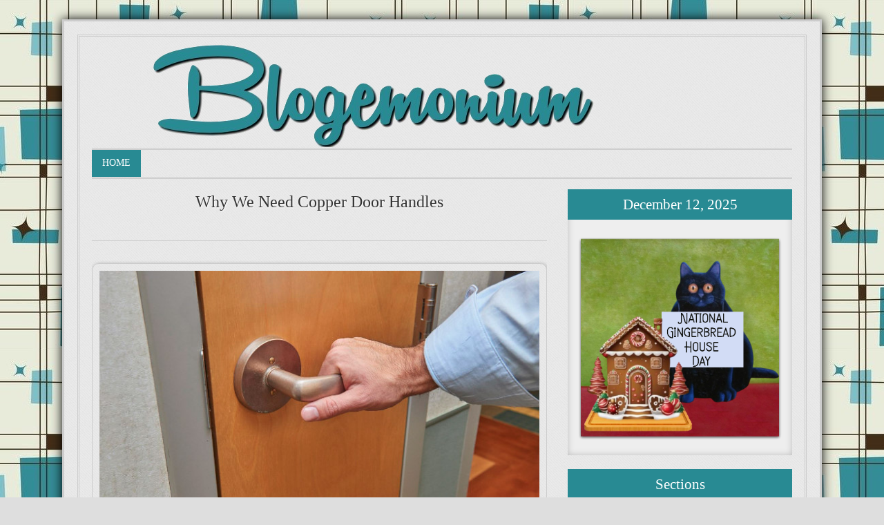

--- FILE ---
content_type: text/html; charset=UTF-8
request_url: https://www.blogemonium.com/2023/06/why-we-need-copper-door-handles.html
body_size: 12086
content:
<!DOCTYPE html>
<html dir='ltr' xmlns='http://www.w3.org/1999/xhtml' xmlns:b='http://www.google.com/2005/gml/b' xmlns:data='http://www.google.com/2005/gml/data' xmlns:expr='http://www.google.com/2005/gml/expr'>
<head>
<link href='https://www.blogger.com/static/v1/widgets/55013136-widget_css_bundle.css' rel='stylesheet' type='text/css'/>
<!-- Auto read more script Start -->
<script type='text/javascript'>
var thumbnail_mode = "yes"; //yes -with thumbnail, no -no thumbnail
summary_noimg = 430; //summary length when no image
summary_img = 340; //summary length when with image
img_thumb_height = 200;
img_thumb_width = 200;
</script>
<script type='text/javascript'>
//<![CDATA[
function removeHtmlTag(strx,chop){ 
 if(strx.indexOf("<")!=-1)
 {
  var s = strx.split("<"); 
  for(var i=0;i<s.length;i++){ 
   if(s[i].indexOf(">")!=-1){ 
    s[i] = s[i].substring(s[i].indexOf(">")+1,s[i].length); 
   } 
  } 
  strx =  s.join(""); 
 }
 chop = (chop < strx.length-1) ? chop : strx.length-2; 
 while(strx.charAt(chop-1)!=' ' && strx.indexOf(' ',chop)!=-1) chop++; 
 strx = strx.substring(0,chop-1); 
 return strx+'...'; 
}

function createSummaryAndThumb(pID){
 var div = document.getElementById(pID);
 var imgtag = "";
 var img = div.getElementsByTagName("img");
 var summ = summary_noimg;
        if(thumbnail_mode == "yes") {
 if(img.length>=1) { 
  imgtag = '<span style="float:left; padding:0px 10px 5px 0px;"><img src="'+img[0].src+'" width="'+img_thumb_width+'px" height="'+img_thumb_height+'px"/></span>';
  summ = summary_img;
 }
 }
 var summary = imgtag + '<div>' + removeHtmlTag(div.innerHTML,summ) + '</div>';
 div.innerHTML = summary;
}
//]]>
</script>
<!-- Auto read more script End -->
<meta content='width=device-width, initial-scale=1, maximum-scale=1' name='viewport'/>
<meta content='text/html; charset=UTF-8' http-equiv='Content-Type'/>
<meta content='blogger' name='generator'/>
<link href='https://www.blogemonium.com/favicon.ico' rel='icon' type='image/x-icon'/>
<link href='http://www.blogemonium.com/2023/06/why-we-need-copper-door-handles.html' rel='canonical'/>
<link rel="alternate" type="application/atom+xml" title="BLOGEMONIUM - Atom" href="https://www.blogemonium.com/feeds/posts/default" />
<link rel="alternate" type="application/rss+xml" title="BLOGEMONIUM - RSS" href="https://www.blogemonium.com/feeds/posts/default?alt=rss" />
<link rel="service.post" type="application/atom+xml" title="BLOGEMONIUM - Atom" href="https://www.blogger.com/feeds/2401406271514942811/posts/default" />

<link rel="alternate" type="application/atom+xml" title="BLOGEMONIUM - Atom" href="https://www.blogemonium.com/feeds/3492497701366601131/comments/default" />
<!--Can't find substitution for tag [blog.ieCssRetrofitLinks]-->
<link href='https://blogger.googleusercontent.com/img/b/R29vZ2xl/AVvXsEjAwb24Oa6ShSk6acieP1a8sWXnxt8bcEauUyssQYLECzx3Z34IML1QijOrOOCAstFWlYL86TUr2lwIAxRF6XCAzy3jyHuhW_h9giUPy4P2womwakIycDB849oMxsmPxmH8FtBlgXGl7BYIZiPoCWcbqA99Eu5aQVaqCFnZgUMyEeoid00Au8QaxGnPTw8/s16000/1.jpg' rel='image_src'/>
<meta content='http://www.blogemonium.com/2023/06/why-we-need-copper-door-handles.html' property='og:url'/>
<meta content='Why We Need Copper Door Handles' property='og:title'/>
<meta content='Copper door handles, knobs and door plates have been used on doors for centuries, but fell out of favor during the last couple of decades of...' property='og:description'/>
<meta content='https://blogger.googleusercontent.com/img/b/R29vZ2xl/AVvXsEjAwb24Oa6ShSk6acieP1a8sWXnxt8bcEauUyssQYLECzx3Z34IML1QijOrOOCAstFWlYL86TUr2lwIAxRF6XCAzy3jyHuhW_h9giUPy4P2womwakIycDB849oMxsmPxmH8FtBlgXGl7BYIZiPoCWcbqA99Eu5aQVaqCFnZgUMyEeoid00Au8QaxGnPTw8/w1200-h630-p-k-no-nu/1.jpg' property='og:image'/>
<title>Why We Need Copper Door Handles - BLOGEMONIUM</title>
<meta content='DESCRIPTION HERE' name='description'/>
<meta content='KEYWORDS HERE' name='keywords'/>
<meta content='AUTHOR NAME HERE' name='author'/>
<style id='page-skin-1' type='text/css'><!--
/*
-----------------------------------------------
Blogger Template Style
Name:     	Arvo
Author:		http://www.btdesigner.net/
Date:     	10 Jan 2014
License:  	Free version
Don't remove the credit, we spent many hours creating this blogger template. It's only reasonable that you keep the link.
----------------------------------------------- */
/** Page structure tweaks for layout editor wireframe */
body#layout {display:inline-block;}
body#layout #outer-wrapper {padding:10px;width:100%;}
body#layout #wrap2 {padding:10px;width:980px;}
body#layout #header-wrapper{margin:50px auto 0;width:940px;}
body#layout #header{margin:0 auto 0;width:40%;float:left}
body#layout #subheader {display:none;}
body#layout #content-wrapper {width:100%;}
body#layout #main-wrapper {width:60%;float:left;}
body#layout #sidebar-wrapper {float:right;width:30%}
body#layout #footer {width: 940px}
body#layout ul,li,a {list-style:none;}
*{-webkit-box-sizing:border-box;-moz-box-sizing:border-box;box-sizing:border-box;margin:0;padding:0;}
html body{min-width:0;max-width:100%;height:101%;width:100%;}
body{background:#dedede url(https://blogger.googleusercontent.com/img/b/R29vZ2xl/AVvXsEhI19PeGfMa4ykSJHIDMQYMZCLtH1Kt7piGxoYD2SHYlg7yZh4jGwH6hnQNV1UiYLWU02DsK-RkRiKm5bom7Zajzcd0jeZgMFkz-axt1YRPLXKGeFS6cBwH9fSLH_WKj_P_OXowswTkQK4/s593/blogger-retro-background.jpg);color:#333333;font-family:Cavolini;font-size:100%;line-height:1.6em;}
a:link{color:#288A93;text-decoration:none;}
a:visited{color:#288A93;}
a:hover{color:#000;-moz-transition:all .2s ease-out;-o-transition:all .2s ease-out;-webkit-transition:all .2s ease-out;-ms-transition:all .2s ease-out;transition:all .2s ease-out;}
a img{border-width:0;}
img{max-width:100%;height:auto;}
#navbar-iframe{height:0;visibility:hidden;display:none;}
#header-wrapper{width:100%;height:100%;overflow:hidden;border-bottom:medium double #CCC;margin:0 auto;}
#header-inner{background-position:center;margin-left:auto;margin-right:auto;}
#header{width:80%;min-height:150px;overflow:hidden;float:left;margin:0 auto;}
#header h1{font-family:Ferrum;font-size:120px;color:#333333;font-weight:400;line-height:1.35;text-shadow:1px 2px 1px #fff;margin:0;}
#header a{color:#333333;text-decoration:none;}
#header .description{text-transform:uppercase;font-family:Cavolini;font-size:.85em;max-width:422px;color:#333333;margin:0 auto;}
#header img{margin-left:auto;margin-right:auto;}
#nav{float:left;font-size:.876em;text-transform:uppercase;overflow:hidden;width:100%;border-bottom:medium double #CCC;margin:0 auto;}
#nav ul{list-style:square;margin:0;padding:0;}
#nav ul li{float:left;}
#nav ul li a{float:left;color:#333;line-height:1.3em;text-decoration:none;background:transparent;padding:10px 15px 11px;}
#nav ul li a.current{background:#288A93;color:#fff;}
#nav ul li a:hover,#nav ul li:hover > a{color:#333333;}
#nav li ul a:hover,#nav ul li li:hover > a{color:#333333;}
#nav li ul{background:#eee;left:-999em;position:absolute;width:150px;z-index:9999;border-left:1px solid #ddd;border-right:1px solid #ddd;border-bottom:1px solid #ddd;margin:38px 0 0;}
#nav li:hover ul{left:auto;}
#nav li ul a{background:none;width:150px;font-size:.8em;}
.nav ul li ul{position:absolute;left:0;display:none;visibility:hidden;}
.nav ul li ul li{display:list-item;float:none;}
.nav ul li ul li ul{top:0;}
.nav ul li ul li a{width:160px;border-top-width:0;margin:0;padding:5px;}
#nav li li ul{visibility:hidden;margin:-1px 0 0 160px;}
#nav li li:hover ul{visibility:visible;}
#outer-wrapper{background:#e9e9e9 url(https://blogger.googleusercontent.com/img/b/R29vZ2xl/AVvXsEi9xloOpLnuE4VoX3a5805blpBVqOeRPooAiizbLiD6x9H8aeOOZT5VbHWxuGTLqTDgyiaQbjhNIWAxiTCBXUCIUfySokOFVA0UbMO5T_jbeR64b5-uMj36WykSqdSQngiZ0H3VBtdZ2Udc/s1600/bg01.png);border:3px solid #ccc;box-shadow:0 0 15px #000;max-width:1100px;text-align:left;margin:2.2% auto 0;padding:1.5%;}
#wrap2{border:medium double #ccc;overflow:hidden;padding:1% 1.7% 1.5%;}
#content-wrapper{width:100%;overflow:hidden;margin:1.5% auto;}
#crosscol-wrapper .widget{margin:0 auto;padding:1.5px 0;}
#main-wrapper{width:65%;float:left;word-wrap:break-word;overflow:hidden;}
#sidebar-wrapper{width:32%;float:right;word-wrap:break-word;overflow:hidden;}
.widget .zippy{color:#222;text-shadow:2px 2px 1px rgba(0,0,0,.1);}
.widget .popular-posts ul{list-style:none;}
.date-header{font-size:.6em;display:none;margin:1.5em 20px .5em;}
.post{border-bottom:medium double #CCC;margin:0 0 2.8%;padding:0 0 3.7%;}
.post h2{font-family:Cavolini;text-shadow:1px 1px 2px #FFF;font-size:1.5em;font-weight:400;line-height:1.1em;color:#333333;margin:5px 0;padding:0;text-align:center;}
.post h2 a,.post h2 a:visited,.post h2 {display:block;text-decoration:none;color:#333333;font-weight:400;}
.post h2 ,.post h2 a:hover{color:#333333;}
.post-body{font-size:16px;line-height:1.4em;position:relative;padding:0;}
.post-body blockquote{line-height:1.3em;}
.post-header{font-size:.8em;border-bottom:1px solid #ccc;margin:0 auto 1.5%;padding:1% 0;}
.post ul{list-style-type:disc;line-height:1.6em;font-size:95%;margin:0;padding:12px 0 12px 30px;}
.post ol{line-height:1.6em;font-size:1em;margin:0;padding:12px 0 12px 30px;}
.post li{margin:0;padding:0 0 8px;}
.post-labels{font-size:65%;font-family:Cavolini;text-transform:uppercase;margin:0 2px 0 0;padding:0;}
.post-labels a:link,.post-labels a:visited{text-decoration:none;}
.post-labels a:hover{text-decoration:underline;}
.post-footer{color:#333333;border-bottom:1px solid #ccc;line-height:1.5em;font-size:.875em;margin:20px -2px;padding:5px 10px;}
.comment-link{margin-left:.6em;}
.post-body img {
display: block;
margin: 0px auto;
padding: 10px;
max-width: 100% !important;
height: auto;
border: 1px solid #ccc;
-moz-box-shadow: 1px 1px 5px rgba(0, 0, 0, .3);
-webkit-box-shadow: 1px 1px 5px rgba(0, 0, 0, .3);
-goog-ms-box-shadow: 1px 1px 5px rgba(0, 0, 0, .3);
box-shadow: 1px 1px 5px rgba(0, 0, 0, .3);
-moz-border-radius-bottomleft:0px;
-moz-border-radius-bottomright:0px;
-moz-border-radius-topleft:10px;
-moz-border-radius-topright:10px;
border-top-left-radius: 10px;
border-top-right-radius: 10px;
border-bottom-left-radius: 10px;
border-bottom-right-radius: 10px;
},.post-body .tr-caption-container{max-width:640px;padding:0;}
.post-body .tr-caption-container{color:#777;}
.post-body .tr-caption-container img{background:transparent;border:0 none;padding:10px;}
.post blockquote{background:#333333;color:#fafafa;font-size:1.1em;font-family:Georgia, serif;font-weight:400;font-style:italic;line-height:1.3em;margin:1em 20px;padding:15px 20px 15px 15px;}
.post blockquote p{margin:.75em 0;}
#comments{background:none repeat scroll 0 0 #FFF;clear:both;color:#777;float:left;font-family:calibri;font-size:12px;background-color:transparent;border-top:1px solid #ddd;width:620px;margin:0 auto;padding:20px 10px 10px;}
#comments h4{font-weight:700;text-transform:uppercase;letter-spacing:.2em;color:$sidebarcolor;display:inline;line-height:40px;margin:1em 0;padding:10px;}
#comments-block{line-height:1.6em;margin:1em 0 1.5em;}
#comments-block .comment-author{margin:.5em 0;}
#comments-block .comment-body{margin:.25em 0 0;}
#comments-block .comment-footer{line-height:1.4em;text-transform:uppercase;letter-spacing:.1em;margin:-.25em 0 2em;}
#comments-block .comment-body p{margin:0 0 .75em;}
.deleted-comment{font-style:italic;color:gray;}
.comments .comments-content .icon.blog-author{display:inline-block;height:18px;width:18px;background-image:url(https://blogger.googleusercontent.com/img/b/R29vZ2xl/AVvXsEhdF5lVv1g1N6LmIVULw9Ks4u8XKEoV6mlvhQEtHoNtihkNKB59rhiil6YyFBBG3TFl_PcB7CkeEIhyphenhyphenpV_enYU_vQ4oPQF-BSOykIXfF2mb1iPuo8GEE_f8kNO4U7adCU0Bj38ym5TZelAH/s1600/Verificon.png);margin:0 0 -4px 6px;}
.comments .continue a{background:#0d86cc;text-align:center;display:none;padding:10px 0;}
#comments h4,.comments .continue a{line-height:30px;font-size:16px!important;text-transform:uppercase;font-weight:400!important;color:#444;margin:0;padding:20px 0 14px 10px;}
.comments .user a{color:#444!important;font-size:16px;line-height:25px;text-transform:capitalize;margin-top:20px;font-weight:600;padding-left:15px;}
.comments .comments-content .datetime{cursor:pointer;float:right;padding-top:6px;padding-right:20px;}
.icon.user{background:url(https://blogger.googleusercontent.com/img/b/R29vZ2xl/AVvXsEhQSGHQkyDs1Fp9bLZHJVHwgcOAzKZoWhyphenhyphentv8Pw5Hs-haaIjT29_atO1Uq9T-rjMH1YY-MeCMDFRW9wrAUqa_pdJrk76yuM4CyBYxHb6KyDi7BFci5jGl4a7gI6iMFpj81zcM5xkZUPcWRN/s1600/online.png) no-repeat;height:12px;width:16px;display:inline-block;margin:0 0 -4px 6px;}
.comments .comment-thread.inline-thread .user a{font-size:13px;margin:0;padding:0;}
.comment-actions{background:#f2f2f2;margin-left:435px;border:1px solid #ddd;float:right;margin-top:-30px;margin-right:5px;padding:8px;}
.comment-thread a{color:#777;}
.comments .comment .comment-actions a:hover{text-decoration:underline;}
.comments .comment-block,.comments .comments-content .comment-replies,.comments .comment-replybox-single{margin-left:60px;width:490px;}
.comments .comment-block,.comments .comment-thread.inline-thread .comment{border:1px solid #ddd;background:#fff;background-color:#f1f1f1;padding:10px 0;}
.comment-header{border-bottom:1px solid #ddd;padding-bottom:10px;}
.thread-chrome.thread-expanded .comment-header{width:412px;margin-left:15px;}
.comments .comments-content .comment{width:100%;line-height:1em;font-size:13px;margin:15px 0 0;padding:0;}
.comments .comments-content .comment-content{text-align:justify;line-height:22px;overflow:hidden;}
.thread-chrome.thread-expanded .comment-content{width:380px;line-height:22px;overflow:hidden;}
.comments .comment-thread.inline-thread .comment-actions{display:none;}
.item-control.blog-admin{display:none;}
.comments .comments-content .comment-replies{margin-top:0;}
.comments .comment-content{line-height:1.4em;padding:15px;}
.comments .comment-thread.inline-thread{padding-left:0;}
.comments .comment-thread.inline-thread .comment{width:auto;}
.comments .comment-thread.inline-thread .comment:after{content:"";position:absolute;top:10px;left:-20px;border-top:1px solid #d2d2d2;width:10px;height:0;}
.comments .comment-thread.inline-thread .comment .comment-block{border:0;background:transparent;padding:0;}
.comments .comment-thread.inline-thread .comment-block{margin-left:48px;}
.comments .continue{border-top:0;width:100%;}
#comment-editor{width:98%!important;}
.comment-form{width:100%;max-width:100%;}
.comments .avatar-image-container,.comments .avatar-image-container img{width:48px;max-width:40px;height:40px;max-height:48px;background:#FFF;float:left;border-radius:50%;-moz-border-radius:50%;margin:0 10px 0 0;}
#comments .avatar-image-container img{border:1px solid #ddd;}
.comments .comment-thread.inline-thread .avatar-image-container,.comments .comment-thread.inline-thread .avatar-image-container img{width:36px;max-width:36px;height:36px;max-height:36px;margin-left:5px;}
#blog-pager{clear:both;text-align:center;margin:0 auto;padding:10px;}
#blog-pager a:link,#blog-pager a:visited{color:#fff;font-size:1em;background-color:#333333;padding:5px 10px;}
#blog-pager a:hover{text-decoration:none;color:#fff;background-color:#333333;padding:5px 10px;}
#blog-pager-newer-link{float:left;}
#blog-pager-older-link{float:right;}
.showpageArea a{text-decoration:underline;}
.showpageNum a{text-decoration:none;border:1px solid #ccc;margin:0 2px;padding:3px;}
.showpageNum a:hover{border:1px solid #ccc;background-color:#ccc;}
.showpagePoint{color:#333;text-decoration:none;border:1px solid #ccc;background:#ccc;margin:0 3px;padding:5px 10px;}
.showpageOf{text-decoration:none;margin:0 3px 0 0;padding:3px;}
.showpage a{text-decoration:none;border:1px solid #ccc;padding:3px;}
.showpage a:hover{text-decoration:none;}
.showpageNum a:link,.showpage a:link{text-decoration:none;color:#333;}
.feed-links{display:none;}
.sidebar{color:#333333;line-height:1.6em;font-size:16px;padding:0;}
.sidebar h2{font-weight:400;font-size:1.3em;background:#288A93;color:#fff;text-transform:capitalize;text-align:center;line-height:24px;margin-bottom:10px;padding:10px 20px;}
.sidebar ul{list-style:none;margin:0;padding:0;}
.sidebar li{border-bottom:1px solid #eee;margin:0;padding:2px 15px 2px 0;}
.sidebar .widget{background:#eee;box-shadow:0 0 10px #BBB inset;margin:0 0 20px;padding:0;}
.sidebar .widget-content{padding:10px;}
.main .widget{margin:0 0 1.5em;padding:0 0 1.5em;}
.main .Blog{border-bottom-width:0;}
.Profile img,.Image img,.BlogList .item-thumbnail img{border:0 none;padding:4px;}
.sidebar .cloud-label-widget-content{padding-left:10px!important;margin:0;}
.sidebar .label-size a{color:#fff!important;background:#353535;float:left;display:block;-moz-transition:all .2s ease-out;-o-transition:all .2s ease-out;-webkit-transition:all .2s ease-out;-ms-transition:all .2s ease-out;transition:all .2s ease-out;margin:0 3px 3px 0;padding:6px 16px;}
.sidebar .label-size a:hover{background:#333333;color:#fff;text-decoration:none;}
.sidebar .label-size span{background:#333333;color:#fff;clear:both;float:left;margin:0 0 3px;padding:8px 18px;}
.sidebar .label-size{position:relative;text-transform:uppercase;text-decoration:none;font-size:.8em;font-weight:400;color:#fff;}
.sidebar .label-size a,.sidebar .label-size a:visited{color:#fff;text-decoration:none;}
.sidebar .PopularPosts{text-transform:none;margin:0 0 20px;padding:0 auto;}
.sidebar .PopularPosts .widget-content{padding:0;}
.sidebar .PopularPosts ul{margin:0;padding:0;}
.sidebar .PopularPosts ul li{text-indent:0;line-height:1.3em;list-style:none;display:block;margin:0;padding:15px 10px;}
.sidebar .PopularPosts li a{color:#d35400;}
.sidebar .PopularPosts li a:hover{text-decoration:none;color:#e67e22;-o-transition:all .4s ease-out;-webkit-transition:all .4s ease-out;-ms-transition:all .4s ease-out;transition:all .4s ease-out;}
.sidebar .PopularPosts .item-content{margin:0;padding:0;}
.sidebar .PopularPosts .item-title{font-size:1em;font-weight:400;text-decoration:none;text-transform:uppercase;}
.sidebar .PopularPosts .item-snippet{font-size:.75em;line-height:1.4em;color:#888;margin:2px 0 0;padding:0;}
.sidebar .PopularPosts .item-thumbnail img{width:90px;height:65px;margin-right:3px;}
#under-wrapper{position:relative;width:100%;height:auto;margin:20px auto;padding:10px 0;}
#related-posts{position:relative;width:100%;margin:5px 0 30px;padding:10px 0;}
#related-posts h2{line-height:1.3em;font-size:1.5em;padding:15px 0;}
#related-posts a{font-family:Verdana, Arial, sans-serif;font-size:.875em;font-weight:400;color:#34495e;}
#related-posts a:hover{color:#724cd1;opacity:.7;filter:alpha(opacity=70);-moz-opacity:.7;-khtml-opacity:.7;}
#footer{width:100%;clear:both;line-height:1.5em;text-transform:none;letter-spacing:.01em;text-align:center;margin:0 auto;padding:0 auto;}
.footer .widget{margin:0;padding:15px 0;}
#credit-wrapper{width:100%;clear:both;margin:0 auto;}
#link-wrapper{width:100%;line-height:1.6em;text-align:center;font-size:.7em;color:#666;padding:20px 0;}
#subheader{background:#333 url(https://blogger.googleusercontent.com/img/b/R29vZ2xl/AVvXsEi9xloOpLnuE4VoX3a5805blpBVqOeRPooAiizbLiD6x9H8aeOOZT5VbHWxuGTLqTDgyiaQbjhNIWAxiTCBXUCIUfySokOFVA0UbMO5T_jbeR64b5-uMj36WykSqdSQngiZ0H3VBtdZ2Udc/s1600/bg01.png);width:100%;height:auto;float:left;margin:25px auto;padding:0;}
#subheader-left{background:#e6e6e6;width:49%;float:left;font-family:Cavolini;color:#333333;text-shadow:1px 2px 1px #FFF;margin:2%;padding:2%;}
#subheader-left p{font-size:1.3em;color:#333333;line-height:1.3em;}
#subheader-left h5{font-size:1.9em;color:#333333;font-weight:400;line-height:1.2em;}
#subheader-left .social{font-size:1.08em;color:#252525;padding:2% 0;}
#subheader-right img{float:right;width:43%;height:auto;background:#fefefe;margin:2%;padding:1%;}
.jump-link a{color:#288A93;font-size:100%;line-height:1em;display:inline-block;margin:10px 0;}
.jump-link a:hover{color:#288A93;cursor:pointer;text-decoration:none;}
@media screen and max-device-width 480px {
.comments .comments-content .comment-replies{margin-left:0;}
}

--></style>
<style type='text/css'> 



@media screen and (max-width: 830px) {
    #outer-wrapper{width:100%} 
	#wrap2{}
    #header-wrapper, #header{width:100%;height:auto;position:relative;text-align:center;}
    #subheader{width:100%;height:auto;float:none;margin:0 auto 10px;padding:5px;text-align:center;overflow:hidden}
	#main-wrapper{float:left;margin:0 auto;}
	#sidebar-wrapper,.sidebar{float:right;margin:0 auto;}
	.post{margin-bottom:10px;padding:10px;}
	.post-body{text-align:justify;line-height:1.3em;font-size:.9em;}
	.post-body img{width:100%;height:auto;}
	#footer-wrapper,#footer{float:none;width:auto;margin:0;padding:10px;}
	#content-wrapper,#credit-wrapper,#link-wrapper{width:100%;margin:0 auto;padding:20px 0;}
}
@media screen and (min-width: 200px) and (max-width: 640px) {
	body{background:#fff;}
    #outer-wrapper{width:auto;padding:1%} 
    #wrap2{width:auto;}
    #header-wrapper, #header{width:100%;height:auto;position:relative;float:left;text-align:center;}
    #nav { float: none;text-align: center;height: auto;}  
    #subheader{width:100%;height:auto;float:none;margin:0 auto 10px;padding:1%;text-align:center}
	#content-wrapper{width:auto;margin:20px auto;padding:0;}
	#main-wrapper{float:none;width:100%;}
	#sidebar-wrapper,.sidebar{width:100%;float:none;margin-top:10px;}
	.post{width:auto;margin-bottom:20px;padding:0;}
	.post-body{text-align:justify;line-height:1.3em;font-size:.9em;padding:10px;}
	.post-body img{width:100%;height:auto;}
	.main .widget {padding:0.5em;}
	#blog-pager{width:100%;padding:0;float:left;}
	#footer-wrapper,#footer{float:none;width:auto;margin:0;padding:10px;}
	#credit-wrapper,#link-wrapper{width:100%;margin:0 auto;padding:20px 0;}
	#subheader-left,#subheader-right img{width:100%;float:none;height:auto;margin:0 auto;}
}
</style>
<script src="//ajax.googleapis.com/ajax/libs/jquery/1.8.3/jquery.min.js" type="text/javascript"></script>
<script src='https://googledrive.com/host/0B-fJcibqg914TVZpUzVaT0tCc1k' type='text/javascript'></script>
<script src="//apis.google.com/js/plusone.js" type="text/javascript">
{lang: 'en-US'}
</script>
<link href='https://www.blogger.com/dyn-css/authorization.css?targetBlogID=2401406271514942811&amp;zx=f5269aa1-b9be-48e5-8007-099cdc272a20' media='none' onload='if(media!=&#39;all&#39;)media=&#39;all&#39;' rel='stylesheet'/><noscript><link href='https://www.blogger.com/dyn-css/authorization.css?targetBlogID=2401406271514942811&amp;zx=f5269aa1-b9be-48e5-8007-099cdc272a20' rel='stylesheet'/></noscript>
<meta name='google-adsense-platform-account' content='ca-host-pub-1556223355139109'/>
<meta name='google-adsense-platform-domain' content='blogspot.com'/>

<link rel="stylesheet" href="https://fonts.googleapis.com/css2?display=swap&family=Merriweather&family=Permanent+Marker&family=Acme&family=Bangers&family=Architects+Daughter&family=Shantell+Sans"></head>
<body>
<div class='navbar no-items section' id='navbar'>
</div>
<div id='outer-wrapper'><div id='wrap2'>
<div id='header-wrapper'>
<div class='header section' id='header'><div class='widget Header' data-version='1' id='Header1'>
<div id='header-inner'>
<a href='https://www.blogemonium.com/' style='display: block'>
<img alt='BLOGEMONIUM' height='149px; ' id='Header1_headerimg' src='https://blogger.googleusercontent.com/img/a/AVvXsEi8ihwQXk7CHHF7ZdssDAKefPP-VzX6M4mOXO9lO8LerigO9GNSF23fNCKw_ws8BxVNIzrAALzpq3IO2l6H6Op0PjyTBk8Yx5aAZsQQV5h6RNjAwOuEz2ldrxkxvW_NkK7900xeNVYZ75CGXRX1gsDphn_V5WA0QqEf9F4dr7utBoRI4cS0MprXf6N4=s689' style='display: block' width='689px; '/>
</a>
</div>
</div></div>
</div><!-- header-wrapper END -->
<!-- start menu -->
<div id='nav'>
<ul>
<li><a class='current' href='/'>Home</a></li>
<li><a href='/'></a></li>
<li><a href='/'></a></li>
<li><a href='/'></a></li>
<li><a href='/'></a>
<ul>
</ul>
</li>
<li><a href='/'></a>
<ul>
</ul>
</li>
</ul>
</div>
<!-- end menu -->
<div style='clear: both;'></div>
<!--Subheader-->
<!--/Subheader-->
<div id='content-wrapper'>
<div id='crosscol-wrapper' style='text-align:center;'>
<div class='crosscol no-items section' id='crosscol'></div>
</div>
<div id='main-wrapper'>
<div class='main section' id='main'><div class='widget Blog' data-version='1' id='Blog1'>
<div class='blog-posts hfeed'>
<!--Can't find substitution for tag [defaultAdStart]-->

          <div class="date-outer">
        

          <div class="date-posts">
        
<div class='post-outer'>
<div class='post hentry'>
<a name='3492497701366601131'></a>
<h2 class='post-title entry-title'>
Why We Need Copper Door Handles
</h2>
<div class='post-header'>
<div class='post-header-line-1'>
<span class='post-author vcard'>
</span>
<span class='post-timestamp'>
</span>
<span class='post-comment-link'>
</span>
<br/>
<div class='addthis_toolbox addthis_default_style '>
<a class='addthis_button_preferred_1'></a>
<a class='addthis_button_preferred_2'></a>
<a class='addthis_button_preferred_3'></a>
<a class='addthis_button_preferred_4'></a>
<a class='addthis_button_compact'></a>
<a class='addthis_counter addthis_bubble_style'></a>
</div>
<script type='text/javascript'>var addthis_config = {"data_track_addressbar":true};</script>
<script src='//s7.addthis.com/js/300/addthis_widget.js#pubid=ra-4fea027b6493fe59' type='text/javascript'></script>
</div>
</div>
<div class='post-body entry-content' id='post-body-3492497701366601131'>
<div style="text-align: justify;"><div class="separator" style="clear: both; text-align: center;"><a href="https://blogger.googleusercontent.com/img/b/R29vZ2xl/AVvXsEjAwb24Oa6ShSk6acieP1a8sWXnxt8bcEauUyssQYLECzx3Z34IML1QijOrOOCAstFWlYL86TUr2lwIAxRF6XCAzy3jyHuhW_h9giUPy4P2womwakIycDB849oMxsmPxmH8FtBlgXGl7BYIZiPoCWcbqA99Eu5aQVaqCFnZgUMyEeoid00Au8QaxGnPTw8/s650/1.jpg" imageanchor="1" style="margin-left: 1em; margin-right: 1em;"><img border="0" data-original-height="400" data-original-width="650" src="https://blogger.googleusercontent.com/img/b/R29vZ2xl/AVvXsEjAwb24Oa6ShSk6acieP1a8sWXnxt8bcEauUyssQYLECzx3Z34IML1QijOrOOCAstFWlYL86TUr2lwIAxRF6XCAzy3jyHuhW_h9giUPy4P2womwakIycDB849oMxsmPxmH8FtBlgXGl7BYIZiPoCWcbqA99Eu5aQVaqCFnZgUMyEeoid00Au8QaxGnPTw8/s16000/1.jpg" /></a></div><br />Copper door handles, knobs and door plates have been used on doors for centuries, but fell out of favor during the last couple of decades of the 20th century, largely because of the need to regularly polish the metal to maintain its shine. Now it seems that they are beginning to reappear for a very specific reason. Scientific studies have suggested that copper door pieces should be brought back into regular use in public buildings to help combat bacteria and germs. That&#8217;s because copper-based surfaces have the ability to destroy a wide range of microbes and bacteria relatively quickly &#8212; often within 2 hours or less. Not only does that help to reduce the transmission of disease-causing bacteria, but it has been shown to reduce patient infections by as much as 58%. Copper has even been shown to be effective in exterminating the much-dreaded hospital &#8220;superbug&#8221; MRSA. There are a lot of bugs on our hands that we're spreading around by touching surfaces. In a public building or on mass transportation, surfaces can&#8217;t be cleaned for long periods of time. On stainless steel surfaces, bacteria can survived for weeks, but on copper surfaces they die within minutes. In addition to direct contact killing of bacteria and harmful microbes, copper surfaces have also been found to exude an antimicrobial &#8220;halo&#8221; effect on surrounding non-copper surfaces. It should be noted that copper&#8217;s antibacterial effect only works if the metal is raw, so it can&#8217;t work on something that is coated in lacquer or some other plating, which acts as a barrier. </div>
<div style='clear: both;'></div>
</div>
<div class='post-footer'>
<div class='post-footer-line post-footer-line-1'><span class='post-author vcard'>
</span>
<span class='post-timestamp'>
</span>
<span class='post-comment-link'>
</span>
<span class='post-icons'>
</span>
<span class='post-backlinks post-comment-link'>
</span>
<span class='post-labels' style='padding-left:20px;'>
</span>
</div>
<div class='post-footer-line post-footer-line-2'><div class='post-share-buttons goog-inline-block'>
</div>
<span class='reaction-buttons'>
</span>
<span class='post-location'>
</span>
</div>
<div class='post-footer-line post-footer-line-3'></div>
</div>
</div>
<div id='under-wrapper'>
<div style='text-align: left;margin:0 auto; padding:5px 0;width:100%;'>
<div style='float:left;padding:1px;margin-right:15px;font:normal 18px; Pangolin;color:#21759b;'>
</div>
<div class='addthis_toolbox addthis_default_style '>
<a class='addthis_button_facebook_like' fb:like:layout='button_count'></a>
<a class='addthis_button_tweet'></a>
<a class='addthis_button_google_plusone' g:plusone:size='medium'></a>
<a class='addthis_button_pinterest_pinit'></a>
<a class='addthis_counter addthis_pill_style'></a>
</div>
<script type='text/javascript'>var addthis_config = {"data_track_addressbar":true};</script>
<script src="//s7.addthis.com/js/300/addthis_widget.js#pubid=ra-4fea027b6493fe59" type="text/javascript"></script>
</div>
<div id='related-posts'>
<script type='text/javascript'>
var currentposturl="https://www.blogemonium.com/2023/06/why-we-need-copper-door-handles.html";
var maxresults=3;
var relatedpoststitle="Related Posts:";
removeRelatedDuplicates_thumbs();
printRelatedLabels_thumbs();
</script>
</div><div style='clear:both'></div>
</div>
<div class='comments' id='comments'>
<a name='comments'></a>
<div id='backlinks-container'>
<div id='Blog1_backlinks-container'>
</div>
</div>
</div>
</div>

        </div></div>
      
<!--Can't find substitution for tag [adEnd]-->
</div>
<div class='blog-pager' id='blog-pager'>
<span id='blog-pager-newer-link'>
<a class='blog-pager-newer-link' href='https://www.blogemonium.com/2023/07/woman-is-suing-her-town-after-being.html' id='Blog1_blog-pager-newer-link' title='Newer Post'>Newer Post</a>
</span>
<span id='blog-pager-older-link'>
<a class='blog-pager-older-link' href='https://www.blogemonium.com/2023/06/experts-slam-who-for-causing.html' id='Blog1_blog-pager-older-link' title='Older Post'>Older Post</a>
</span>
<a class='home-link' href='https://www.blogemonium.com/'>Home</a>
</div>
<div class='clear'></div>
<div class='post-feeds'>
</div>
</div></div>
</div>
<div id='sidebar-wrapper'>
<div class='sidebar section' id='sidebar'><div class='widget Image' data-version='1' id='Image1'>
<h2>December 12, 2025</h2>
<div class='widget-content'>
<img alt='December 12, 2025' height='827' id='Image1_img' src='https://blogger.googleusercontent.com/img/a/AVvXsEgkVaMiYIxoAJNsJwX-f_hTmp1McX4Yb6fEkQB9f6FdOeRJK71zseTcCPRx22u9Pcha0toSzHB2g6gVFFoEmZG2SNmwA0MnVh5Qh5LLBH8z3hT0EsVuJZOLLx6fJzj5Fc2Qov1gVakrSlDOi96rmkM3tXQqcJgmkvBJbCBPBHnBK3j8fCd486lw19qRxIk=s827' width='827'/>
<br/>
</div>
<div class='clear'></div>
</div><div class='widget PageList' data-version='1' id='PageList1'>
<h2>Sections</h2>
<div class='widget-content'>
<ul>
<li>
<a href='http://www.blogemonium.com/'>Home</a>
</li>
<li>
<a href='https://www.blogemonium.com/p/todays-birthday_2.html'>Today's Birthday</a>
</li>
<li>
<a href='https://www.blogemonium.com/p/died-on-this-date_2.html'>Died On This Date</a>
</li>
<li>
<a href='https://www.blogemonium.com/p/idiom-of-day.html'>Idiom of the Day</a>
</li>
<li>
<a href='https://www.blogemonium.com/p/trivia.html'>Trivia</a>
</li>
<li>
<a href='https://www.blogemonium.com/p/daily-inspiration.html'>Daily Inspiration</a>
</li>
<li>
<a href='https://www.blogemonium.com/p/blog-page.html'>Cartoon of the Day</a>
</li>
<li>
<a href='https://www.blogemonium.com/p/laughing-gas.html'>Laughing Gas</a>
</li>
<li>
<a href='https://www.blogemonium.com/p/video.html'>Video</a>
</li>
</ul>
<div class='clear'></div>
</div>
</div><div class='widget HTML' data-version='1' id='HTML1'>
<h2 class='title'>On This Day</h2>
<div class='widget-content'>
1997 - The U.S. Justice Department ordered Microsoft to sell its Internet browser separately from its Windows Operating System to prevent it from building a monopoly of web access programs.
</div>
<div class='clear'></div>
<div class='widget-content'>
<div id='HTML1-wrapper'>
</div>
<div class='clear'></div>
</div>
</div><div class='widget HTML' data-version='1' id='HTML2'>
<h2 class='title'>Fact of the Day</h2>
<div class='widget-content'>
There are proposed plans to expand the U.S. telephone system because the number of available 3-digit area codes is expected to be used up by around 2050.
</div>
<div class='clear'></div>
</div><div class='widget HTML' data-version='1' id='HTML4'>
<h2 class='title'>Nature Oddities</h2>
<div class='widget-content'>
Earthworms don&#8217;t have lungs, so they take in oxygen and dispel carbon dioxide through their skin.
</div>
<div class='clear'></div>
</div><div class='widget HTML' data-version='1' id='HTML3'>
<h2 class='title'>Food and Drink</h2>
<div class='widget-content'>
Pepperoni is an American invention created by Italian immigrants in the late 19th century. In Italy, pepperoni refers to bell peppers, and there is no Italian salami by that name.
</div>
<div class='clear'></div>
<div class='widget-content'>
<div id='HTML3-wrapper'>
</div>
<div class='clear'></div>
</div>
</div></div>
</div>
<!-- spacer for skins that want sidebar and main to be the same height-->
<div class='clear'>&#160;</div>
</div>
<!-- end content-wrapper -->
<div id='footer-wrapper'>
<div class='footer no-items section' id='footer'></div>
</div>
<!-- end footer-wrapper -->
</div></div>
<!-- end outer-wrapper -->
<!-- end wrap2 -->
<div id='credit-wrapper'>
<div id='link-wrapper'>
Copyright &#169; 2014. <a class='sitename' href='https://www.blogemonium.com/' title='BLOGEMONIUM'>BLOGEMONIUM</a> .All Rights Reserved<br/>
Template Design by <a href='http://www.btdesigner.net'>BTDesigner</a>. Proudly powered by <a href="//www.blogger.com">Blogger</a>
</div>
</div>
<!--Page Navigation Starts-->
<script type='text/javascript'>
var home_page="/";
var urlactivepage=location.href;
var postperpage=3;
var numshowpage=4;
var upPageWord ='Previous';
var downPageWord ='Next';
</script>
<script src="//mybloggertricksorg.googlecode.com/files/colorizetemplates-pagenav.js" type="text/javascript"></script>
<!--Page Navigation Ends -->

<script type="text/javascript" src="https://www.blogger.com/static/v1/widgets/1581542668-widgets.js"></script>
<script type='text/javascript'>
window['__wavt'] = 'AOuZoY6L8dF99tbm1XbCP1_yH0PkA1IWtw:1765571261188';_WidgetManager._Init('//www.blogger.com/rearrange?blogID\x3d2401406271514942811','//www.blogemonium.com/2023/06/why-we-need-copper-door-handles.html','2401406271514942811');
_WidgetManager._SetDataContext([{'name': 'blog', 'data': {'blogId': '2401406271514942811', 'title': 'BLOGEMONIUM', 'url': 'https://www.blogemonium.com/2023/06/why-we-need-copper-door-handles.html', 'canonicalUrl': 'http://www.blogemonium.com/2023/06/why-we-need-copper-door-handles.html', 'homepageUrl': 'https://www.blogemonium.com/', 'searchUrl': 'https://www.blogemonium.com/search', 'canonicalHomepageUrl': 'http://www.blogemonium.com/', 'blogspotFaviconUrl': 'https://www.blogemonium.com/favicon.ico', 'bloggerUrl': 'https://www.blogger.com', 'hasCustomDomain': true, 'httpsEnabled': true, 'enabledCommentProfileImages': true, 'gPlusViewType': 'FILTERED_POSTMOD', 'adultContent': false, 'analyticsAccountNumber': '', 'encoding': 'UTF-8', 'locale': 'en', 'localeUnderscoreDelimited': 'en', 'languageDirection': 'ltr', 'isPrivate': false, 'isMobile': false, 'isMobileRequest': false, 'mobileClass': '', 'isPrivateBlog': false, 'isDynamicViewsAvailable': true, 'feedLinks': '\x3clink rel\x3d\x22alternate\x22 type\x3d\x22application/atom+xml\x22 title\x3d\x22BLOGEMONIUM - Atom\x22 href\x3d\x22https://www.blogemonium.com/feeds/posts/default\x22 /\x3e\n\x3clink rel\x3d\x22alternate\x22 type\x3d\x22application/rss+xml\x22 title\x3d\x22BLOGEMONIUM - RSS\x22 href\x3d\x22https://www.blogemonium.com/feeds/posts/default?alt\x3drss\x22 /\x3e\n\x3clink rel\x3d\x22service.post\x22 type\x3d\x22application/atom+xml\x22 title\x3d\x22BLOGEMONIUM - Atom\x22 href\x3d\x22https://www.blogger.com/feeds/2401406271514942811/posts/default\x22 /\x3e\n\n\x3clink rel\x3d\x22alternate\x22 type\x3d\x22application/atom+xml\x22 title\x3d\x22BLOGEMONIUM - Atom\x22 href\x3d\x22https://www.blogemonium.com/feeds/3492497701366601131/comments/default\x22 /\x3e\n', 'meTag': '', 'adsenseHostId': 'ca-host-pub-1556223355139109', 'adsenseHasAds': false, 'adsenseAutoAds': false, 'boqCommentIframeForm': true, 'loginRedirectParam': '', 'isGoogleEverywhereLinkTooltipEnabled': true, 'view': '', 'dynamicViewsCommentsSrc': '//www.blogblog.com/dynamicviews/4224c15c4e7c9321/js/comments.js', 'dynamicViewsScriptSrc': '//www.blogblog.com/dynamicviews/ce4a0ba1ae8a0475', 'plusOneApiSrc': 'https://apis.google.com/js/platform.js', 'disableGComments': true, 'interstitialAccepted': false, 'sharing': {'platforms': [{'name': 'Get link', 'key': 'link', 'shareMessage': 'Get link', 'target': ''}, {'name': 'Facebook', 'key': 'facebook', 'shareMessage': 'Share to Facebook', 'target': 'facebook'}, {'name': 'BlogThis!', 'key': 'blogThis', 'shareMessage': 'BlogThis!', 'target': 'blog'}, {'name': 'X', 'key': 'twitter', 'shareMessage': 'Share to X', 'target': 'twitter'}, {'name': 'Pinterest', 'key': 'pinterest', 'shareMessage': 'Share to Pinterest', 'target': 'pinterest'}, {'name': 'Email', 'key': 'email', 'shareMessage': 'Email', 'target': 'email'}], 'disableGooglePlus': true, 'googlePlusShareButtonWidth': 0, 'googlePlusBootstrap': '\x3cscript type\x3d\x22text/javascript\x22\x3ewindow.___gcfg \x3d {\x27lang\x27: \x27en\x27};\x3c/script\x3e'}, 'hasCustomJumpLinkMessage': false, 'jumpLinkMessage': 'Read more', 'pageType': 'item', 'postId': '3492497701366601131', 'postImageThumbnailUrl': 'https://blogger.googleusercontent.com/img/b/R29vZ2xl/AVvXsEjAwb24Oa6ShSk6acieP1a8sWXnxt8bcEauUyssQYLECzx3Z34IML1QijOrOOCAstFWlYL86TUr2lwIAxRF6XCAzy3jyHuhW_h9giUPy4P2womwakIycDB849oMxsmPxmH8FtBlgXGl7BYIZiPoCWcbqA99Eu5aQVaqCFnZgUMyEeoid00Au8QaxGnPTw8/s72-c/1.jpg', 'postImageUrl': 'https://blogger.googleusercontent.com/img/b/R29vZ2xl/AVvXsEjAwb24Oa6ShSk6acieP1a8sWXnxt8bcEauUyssQYLECzx3Z34IML1QijOrOOCAstFWlYL86TUr2lwIAxRF6XCAzy3jyHuhW_h9giUPy4P2womwakIycDB849oMxsmPxmH8FtBlgXGl7BYIZiPoCWcbqA99Eu5aQVaqCFnZgUMyEeoid00Au8QaxGnPTw8/s16000/1.jpg', 'pageName': 'Why We Need Copper Door Handles', 'pageTitle': 'BLOGEMONIUM: Why We Need Copper Door Handles'}}, {'name': 'features', 'data': {}}, {'name': 'messages', 'data': {'edit': 'Edit', 'linkCopiedToClipboard': 'Link copied to clipboard!', 'ok': 'Ok', 'postLink': 'Post Link'}}, {'name': 'template', 'data': {'name': 'custom', 'localizedName': 'Custom', 'isResponsive': false, 'isAlternateRendering': false, 'isCustom': true}}, {'name': 'view', 'data': {'classic': {'name': 'classic', 'url': '?view\x3dclassic'}, 'flipcard': {'name': 'flipcard', 'url': '?view\x3dflipcard'}, 'magazine': {'name': 'magazine', 'url': '?view\x3dmagazine'}, 'mosaic': {'name': 'mosaic', 'url': '?view\x3dmosaic'}, 'sidebar': {'name': 'sidebar', 'url': '?view\x3dsidebar'}, 'snapshot': {'name': 'snapshot', 'url': '?view\x3dsnapshot'}, 'timeslide': {'name': 'timeslide', 'url': '?view\x3dtimeslide'}, 'isMobile': false, 'title': 'Why We Need Copper Door Handles', 'description': 'Copper door handles, knobs and door plates have been used on doors for centuries, but fell out of favor during the last couple of decades of...', 'featuredImage': 'https://blogger.googleusercontent.com/img/b/R29vZ2xl/AVvXsEjAwb24Oa6ShSk6acieP1a8sWXnxt8bcEauUyssQYLECzx3Z34IML1QijOrOOCAstFWlYL86TUr2lwIAxRF6XCAzy3jyHuhW_h9giUPy4P2womwakIycDB849oMxsmPxmH8FtBlgXGl7BYIZiPoCWcbqA99Eu5aQVaqCFnZgUMyEeoid00Au8QaxGnPTw8/s16000/1.jpg', 'url': 'https://www.blogemonium.com/2023/06/why-we-need-copper-door-handles.html', 'type': 'item', 'isSingleItem': true, 'isMultipleItems': false, 'isError': false, 'isPage': false, 'isPost': true, 'isHomepage': false, 'isArchive': false, 'isLabelSearch': false, 'postId': 3492497701366601131}}]);
_WidgetManager._RegisterWidget('_HeaderView', new _WidgetInfo('Header1', 'header', document.getElementById('Header1'), {}, 'displayModeFull'));
_WidgetManager._RegisterWidget('_BlogView', new _WidgetInfo('Blog1', 'main', document.getElementById('Blog1'), {'cmtInteractionsEnabled': false, 'lightboxEnabled': true, 'lightboxModuleUrl': 'https://www.blogger.com/static/v1/jsbin/2485970545-lbx.js', 'lightboxCssUrl': 'https://www.blogger.com/static/v1/v-css/828616780-lightbox_bundle.css'}, 'displayModeFull'));
_WidgetManager._RegisterWidget('_ImageView', new _WidgetInfo('Image1', 'sidebar', document.getElementById('Image1'), {'resize': false}, 'displayModeFull'));
_WidgetManager._RegisterWidget('_PageListView', new _WidgetInfo('PageList1', 'sidebar', document.getElementById('PageList1'), {'title': 'Sections', 'links': [{'isCurrentPage': false, 'href': 'http://www.blogemonium.com/', 'title': 'Home'}, {'isCurrentPage': false, 'href': 'https://www.blogemonium.com/p/todays-birthday_2.html', 'id': '2193089787198577706', 'title': 'Today\x27s Birthday'}, {'isCurrentPage': false, 'href': 'https://www.blogemonium.com/p/died-on-this-date_2.html', 'id': '3774954735830424149', 'title': 'Died On This Date'}, {'isCurrentPage': false, 'href': 'https://www.blogemonium.com/p/idiom-of-day.html', 'id': '3855746207803347269', 'title': 'Idiom of the Day'}, {'isCurrentPage': false, 'href': 'https://www.blogemonium.com/p/trivia.html', 'id': '7754652044583916988', 'title': 'Trivia'}, {'isCurrentPage': false, 'href': 'https://www.blogemonium.com/p/daily-inspiration.html', 'id': '3294317208470109124', 'title': 'Daily Inspiration'}, {'isCurrentPage': false, 'href': 'https://www.blogemonium.com/p/blog-page.html', 'id': '6628965573099877672', 'title': 'Cartoon of the Day'}, {'isCurrentPage': false, 'href': 'https://www.blogemonium.com/p/laughing-gas.html', 'id': '578697643323730424', 'title': 'Laughing Gas'}, {'isCurrentPage': false, 'href': 'https://www.blogemonium.com/p/video.html', 'id': '765147073445091425', 'title': 'Video'}], 'mobile': false, 'showPlaceholder': true, 'hasCurrentPage': false}, 'displayModeFull'));
_WidgetManager._RegisterWidget('_HTMLView', new _WidgetInfo('HTML1', 'sidebar', document.getElementById('HTML1'), {}, 'displayModeFull'));
_WidgetManager._RegisterWidget('_HTMLView', new _WidgetInfo('HTML2', 'sidebar', document.getElementById('HTML2'), {}, 'displayModeFull'));
_WidgetManager._RegisterWidget('_HTMLView', new _WidgetInfo('HTML4', 'sidebar', document.getElementById('HTML4'), {}, 'displayModeFull'));
_WidgetManager._RegisterWidget('_HTMLView', new _WidgetInfo('HTML3', 'sidebar', document.getElementById('HTML3'), {}, 'displayModeFull'));
</script>
</body>
</html>